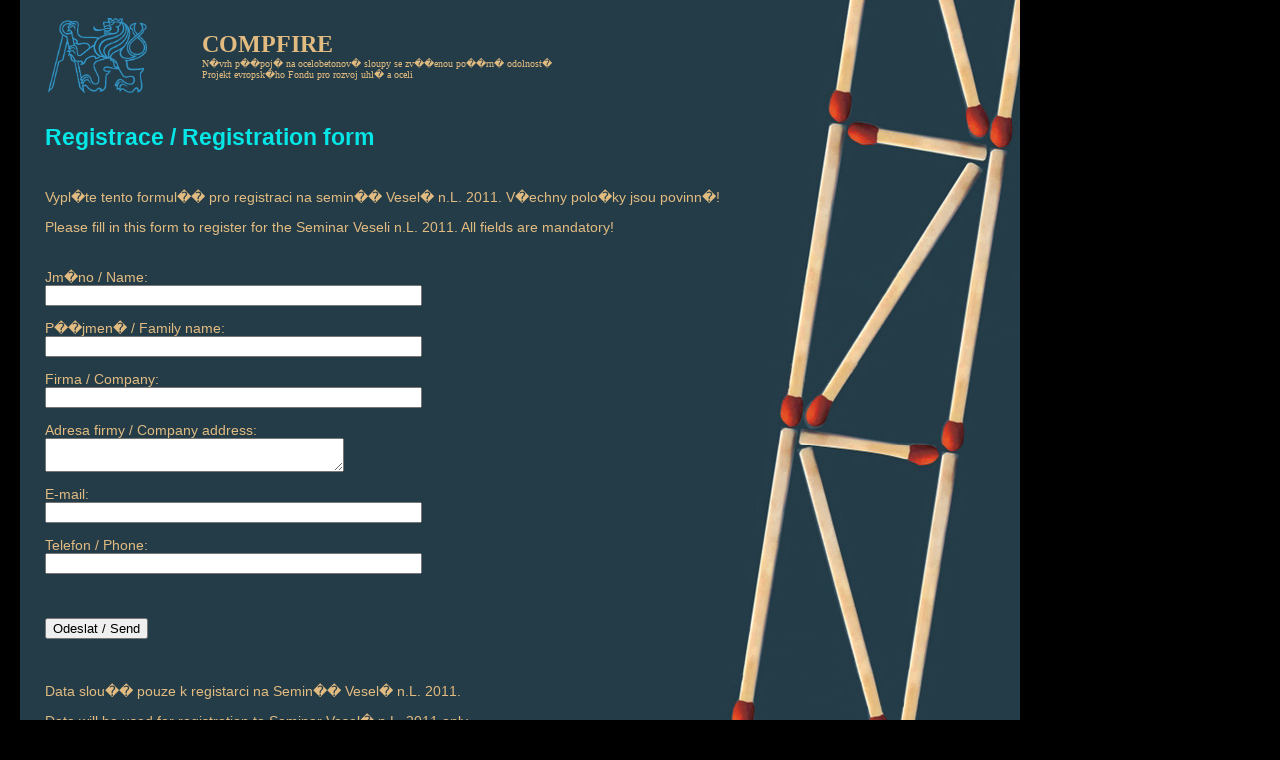

--- FILE ---
content_type: text/html; charset=UTF-8
request_url: http://people.fsv.cvut.cz/www/wald/fire/test-veseli-2011/registration.php
body_size: 1123
content:
<!DOCTYPE HTML PUBLIC "-//W3C//DTD HTML 4.0 Transitional//EN">


<html>

<head>

<title>Registrace - Vesel� 2011</title>



<meta name="resource-type" content="document">

<meta name="copyright" content="Copyright 2010 Zuzka �ulcov�">

<meta name="distribution" content="global">

<meta http-equiv="Content-Type" content="text/html; charset=windows-1250">

<meta name="author" content="vandrak">

<meta http-equiv="Content-Language" content="en">



<link type="text/css" rel="stylesheet" href="../css/fire.css" title="pozar">

</head>





<body style="text-align: center">

<div class="obsah3">

<div style="position: absolute; top:15px; left:25px">
<table>
<tr><td width="150px"><img src="../gify/lev.gif" width="99" height="75" border="0" align="left" valign="top"></td>
<td valign="middle" align="left"><p><font face="Century Gothic" size="5"><strong>COMPFIRE</strong></font><br>
<font face="Century Gothic" size="1">N�vrh p��poj� na ocelobetonov� sloupy se zv��enou po��rn� odolnost�<br>Projekt evropsk�ho Fondu pro rozvoj uhl� a oceli</font></p>
</td></tr>
</table>
</div>


<div style="position: absolute; top:105px; left:25px">

<h2>Registrace / Registration form</h2>

</div>

<div style="position: absolute; top:175px; left:25px">
<p>Vypl�te tento formul�� pro registraci na semin�� Vesel� n.L. 2011. V�echny polo�ky jsou povinn�!</p>
<p>Please fill in this form to register for the Seminar Veseli n.L. 2011. All fields are mandatory!</p>
</div>

<form>
<div style="position: absolute; top:255px; left:25px">
<p>Jm�no / Name:<br><input type="text" name="jmeno" size="45"></p>
<p>P��jmen� / Family name:<br><input type="text" name="prijmeni" size="45"></p>
<p>Firma / Company:<br><input type="text" name="firma" size="45"></p>
<p>Adresa firmy / Company address:<br><textarea rows="2" cols="35" name="address"></textarea></p>
<p>E-mail:<br><input type="text" name="email" size="45"></p>
<p>Telefon / Phone:<br><input type="text" name="phone" size="45"></p><br>
<p><input type="submit" value="Odeslat / Send"></p>
<input type="hidden" name="odeslano" value="ano">
<br>
<p>Data slou�� pouze k registarci na Semin�� Vesel� n.L. 2011.</p>
<p>Data will be used for registration to Seminar Vesel� n.L. 2011 only.</p>
</div>
</form>

<div style="position: absolute; top:825px; left:525px">
<a href="index.htm">Domovsk� str�nka</a><br>
<a href="en.htm">Homepage</a>
</div>

</div>

</body>

</html>



--- FILE ---
content_type: text/css
request_url: http://people.fsv.cvut.cz/www/wald/fire/css/fire.css
body_size: 838
content:
BODY {MARGIN-TOP: 0px; MARGIN-LEFT: 0px; SCROLLBAR-TRACK-COLOR: #000000; SCROLLBAR-BASE-COLOR: #636363; BACKGROUND-COLOR: #000000}

div.obsah {width: 1000px; height: 900px; position: relative; text-align: left; margin: auto; MARGIN-LEFT: 20px; BACKGROUND-IMAGE: url(../gify/sirky5.jpg); FONT-FAMILY: Century Gothic, sans-serif; COLOR: #e2bb80; FONT-SIZE: 14px;}
div.obsah2 {width: 1000px; height: 800px; position: relative; text-align: left; margin: auto; MARGIN-LEFT: 20px; BACKGROUND-IMAGE: url(../gify/sirky5.jpg); FONT-FAMILY: Century Gothic, sans-serif; COLOR: #e2bb80; FONT-SIZE: 14px;}
div.obsah3 {width: 1000px; height: 900px; position: relative; text-align: left; margin: auto; MARGIN-LEFT: 20px; BACKGROUND-IMAGE: url(../gify/sirky6.jpg); FONT-FAMILY: Century Gothic, sans-serif; COLOR: #e2bb80; FONT-SIZE: 14px;}
div.obsah4 {width: 1000px; height: 800px; position: relative; text-align: left; margin: auto; MARGIN-LEFT: 20px; BACKGROUND-IMAGE: url(../gify/sirky6.jpg); FONT-FAMILY: Century Gothic, sans-serif; COLOR: #e2bb80; FONT-SIZE: 14px;}
div.leseni {width: 1000px; height: 800px; position: relative; text-align: left; margin: auto; MARGIN-LEFT: 20px; BACKGROUND-COLOR: #243c48; BACKGROUND-IMAGE: url(../gify/); FONT-FAMILY: Century Gothic, sans-serif; COLOR: #e2bb80; FONT-SIZE: 14px;}
div.fracof {width: 1000px; height: 1200px; position: relative; text-align: left; margin: auto; MARGIN-LEFT: 20px; BACKGROUND-COLOR: #243c48; BACKGROUND-IMAGE: url(../gify/); FONT-FAMILY: Century Gothic, sans-serif; COLOR: #e2bb80; FONT-SIZE: 14px;}
div.ifer {width: 1000px; position: relative; text-align: left; margin: auto; MARGIN-LEFT: 20px; BACKGROUND-COLOR: #243c48; BACKGROUND-IMAGE: url(../gify/sirky7cut.png); background-repeat: no-repeat; FONT-FAMILY: Century Gothic, sans-serif; COLOR: #e2bb80; FONT-SIZE: 14px;}

div.ifer.limited {height: 1200px;}

div.en {FONT-FAMILY: Century Gothic, sans-serif; COLOR: #e2bb80; FONT-SIZE: 14px; font-style: italic}

H1 {FONT-SIZE: 30px; COLOR: #06e6e6; font-weight: bold;}
H1.big {FONT-SIZE: 36px; COLOR: #06e6e6; font-weight: bold;}
H1.aff {FONT-SIZE: 30px; COLOR: #06e6e6; font-weight: normal;}
H1.ifer {FONT-SIZE: 25px; COLOR: #06e6e6; font-weight: normal;}


H2 {FONT-SIZE: 23px; COLOR: #06e6e6;}
H2.ifer {FONT-SIZE: 22px; COLOR: #06e6e6; font-weight: bold; margin-top:0; margin-bottom:0}

H3 {FONT-SIZE: 17px; COLOR: #06e6e6; display:block; margin: 0px;}

H4 {FONT-SIZE: 15px; COLOR: #06e6e6; display:block; margin: 0px;}
H4.ifer {FONT-SIZE: 15px; COLOR: #06e6e6; font-weight: normal; margin-top:0; margin-bottom:0}

TABLE {FONT-FAMILY: Century Gothic, sans-serif; COLOR: #e2bb80; FONT-SIZE: 14px;}
.okraj{padding-left:0px; padding-right:10px; margin-left:0px; margin-right:10px;}
table.members{FONT-SIZE: 12px;}

HR {COLOR: #e2bb80;}

.blue {COLOR: #06e6e6;}
.blueb {COLOR: #06e6e6; font-weight:bold}

.grey {COLOR: #C0C0C0;}

.minimax {FONT-SIZE: 10px; font-weight:normal}
.mini {FONT-SIZE: 12px}
.maxi {FONT-SIZE: 17px; font-weight:bold; margin-top:0; margin-bottom:0}
.mega {FONT-SIZE: 20px; COLOR: #06e6e6}
.huge {FONT-SIZE: 16px; font-weight:normal; margin-top:0; margin-bottom:0}
.nadpis {FONT-SIZE: 35px; COLOR: #06e6e6; font-weight:bold; line-height:38px}

A{FONT-SIZE: 14px; COLOR: #e76b35}
A:visited {COLOR: #e76b35}
A:active {COLOR: #e48928}
A:hover {COLOR: #e48928;}

UL {line-height: 22px;}
LI.mensi {line-height: 20px;}
LI {line-height: 22px;}
LI.nizke {line-height: 17px;}

A.mini{FONT-SIZE: 12px; COLOR: #e76b35}

.datalink {
	padding-left: 25px;
}
body.trainSchool13 div.obsah2 {width: 1000px; height: 1500px; position: relative; text-align: left; margin: auto; MARGIN-LEFT: 20px; BACKGROUND: #243c48 url(../gify/sirky7cut.png) no-repeat; FONT-FAMILY: Century Gothic, sans-serif; COLOR: #e2bb80; FONT-SIZE: 14px;}}